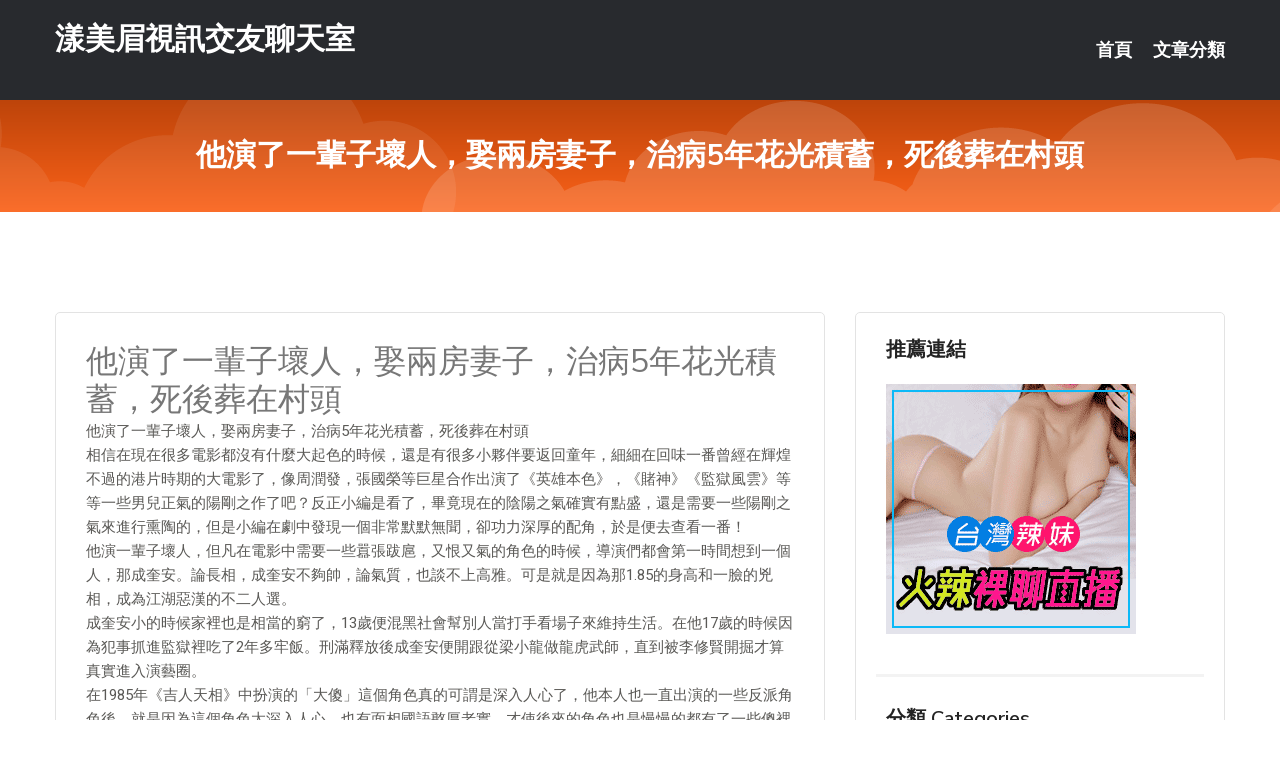

--- FILE ---
content_type: text/html; charset=UTF-8
request_url: http://www.wga833.com/post/2815.html
body_size: 19142
content:
<!DOCTYPE html>
<html lang="zh-Hant-TW">
<head>
<meta charset="utf-8">
<title>他演了一輩子壞人，娶兩房妻子，治病5年花光積蓄，死後葬在村頭-漾美眉視訊交友聊天室</title>
<!-- Stylesheets -->
<link href="/css/bootstrap.css" rel="stylesheet">
<link href="/css/style.css" rel="stylesheet">
<link href="/css/responsive.css" rel="stylesheet">
<link href="/css/custom.css" rel="stylesheet">  
<!-- Responsive -->
<meta http-equiv="X-UA-Compatible" content="IE=edge">
<meta name="viewport" content="width=device-width, initial-scale=1.0, maximum-scale=1.0, user-scalable=0">
<!--[if lt IE 9]><script src="https://cdnjs.cloudflare.com/ajax/libs/html5shiv/3.7.3/html5shiv.js"></script><![endif]-->
<!--[if lt IE 9]><script src="/js/respond.js"></script><![endif]-->
</head>

<body>


<div class="page-wrapper">
    
    <!-- Main Header-->
    <header class="main-header header-style-one">
      
        <div class="upper-header">
            <div class="auto-container">
                <div class="main-box clearfix">
                    <div class="logo-box">
                        <div class="logo"><a href="/">漾美眉視訊交友聊天室</a></div>
                    </div>

                    <div class="nav-outer clearfix">
                        <!-- Main Menu -->
                        <nav class="main-menu navbar-expand-md">
                            <div class="navbar-header">
                                <!-- Toggle Button -->      
                                <button class="navbar-toggler" type="button" data-toggle="collapse" data-target="#navbarSupportedContent" aria-controls="navbarSupportedContent" aria-expanded="false" aria-label="Toggle navigation">
                                    <span class="icofont-navigation-menu"></span> 
								</button>
                            </div>
                            
                            <div class="collapse navbar-collapse clearfix" id="navbarSupportedContent">
                                <ul class="navigation navbar-nav default-hover">
                                    
                                    <li><a href="/">首頁</a></li>
                                    <li class="dropdown"><a href="#">文章分類</a>
                                        <ul>
										<li><a href="/bbs/絲襪美腿">絲襪美腿</a></li><li><a href="/bbs/視訊聊天">視訊聊天</a></li><li><a href="/bbs/健康醫藥">健康醫藥</a></li><li><a href="/bbs/養生觀念">養生觀念</a></li><li><a href="/bbs/育兒分享">育兒分享</a></li><li><a href="/bbs/寵物愛好">寵物愛好</a></li><li><a href="/bbs/娛樂話題">娛樂話題</a></li><li><a href="/bbs/遊戲空間">遊戲空間</a></li><li><a href="/bbs/動漫天地">動漫天地</a></li><li><a href="/bbs/科學新知">科學新知</a></li><li><a href="/bbs/歷史縱橫">歷史縱橫</a></li><li><a href="/bbs/幽默搞笑">幽默搞笑</a></li><li><a href="/bbs/八卦奇聞">八卦奇聞</a></li><li><a href="/bbs/日本AV女優">日本AV女優</a></li><li><a href="/bbs/性愛話題">性愛話題</a></li><li><a href="/bbs/正妹自拍">正妹自拍</a></li><li><a href="/bbs/男女情感">男女情感</a></li><li><a href="/bbs/美女模特">美女模特</a></li><li><a href="/bbs/Av影片">Av影片</a></li>                                        </ul>
                                    </li>
									 
                                </ul>
                            </div>
                        </nav><!-- Main Menu End-->                        
                        <!-- Main Menu End-->
                    </div>
                </div>
            </div>
        </div>

        <!--Sticky Header-->
        <div class="sticky-header">
            <div class="auto-container clearfix">
                <!--Logo-->
                <div class="logo pull-left">
                    <a href="/">漾美眉視訊交友聊天室</a>
                </div>
                
                <!--Right Col-->
                <div class="right-col pull-right">
                    <!-- Main Menu -->
                    <nav class="main-menu navbar-expand-md">
                        <button class="button navbar-toggler" type="button" data-toggle="collapse" data-target="#navbarSupportedContent1" aria-controls="navbarSupportedContent" aria-expanded="false" aria-label="Toggle navigation">
                            <span class="icon-bar"></span>
                            <span class="icon-bar"></span>
                            <span class="icon-bar"></span>
                        </button>

                          <div class="collapse navbar-collapse" id="navbarSupportedContent1">
                            <ul class="navigation navbar-nav default-hover">
                                    
                                    <li><a href="/">首頁</a></li>
                                    <li class="dropdown"><a href="#">文章分類</a>
                                        <ul>
											<li><a href="/bbs/絲襪美腿">絲襪美腿</a></li><li><a href="/bbs/視訊聊天">視訊聊天</a></li><li><a href="/bbs/健康醫藥">健康醫藥</a></li><li><a href="/bbs/養生觀念">養生觀念</a></li><li><a href="/bbs/育兒分享">育兒分享</a></li><li><a href="/bbs/寵物愛好">寵物愛好</a></li><li><a href="/bbs/娛樂話題">娛樂話題</a></li><li><a href="/bbs/遊戲空間">遊戲空間</a></li><li><a href="/bbs/動漫天地">動漫天地</a></li><li><a href="/bbs/科學新知">科學新知</a></li><li><a href="/bbs/歷史縱橫">歷史縱橫</a></li><li><a href="/bbs/幽默搞笑">幽默搞笑</a></li><li><a href="/bbs/八卦奇聞">八卦奇聞</a></li><li><a href="/bbs/日本AV女優">日本AV女優</a></li><li><a href="/bbs/性愛話題">性愛話題</a></li><li><a href="/bbs/正妹自拍">正妹自拍</a></li><li><a href="/bbs/男女情感">男女情感</a></li><li><a href="/bbs/美女模特">美女模特</a></li><li><a href="/bbs/Av影片">Av影片</a></li>                                        </ul>
                              </li>
                                                                </ul>
                          </div>
                    </nav>
                    <!-- Main Menu End-->
                </div>
                
            </div>
        </div>
        <!--End Sticky Header-->
    </header>
    <!--End Main Header -->    
    <!--Page Title-->
    <section class="page-title">
        <div class="auto-container">
            <h2>他演了一輩子壞人，娶兩房妻子，治病5年花光積蓄，死後葬在村頭</h2>
        </div>
    </section>
    <!--End Page Title-->
    
    <!--Sidebar Page Container-->
    <div class="sidebar-page-container">
    	<div class="auto-container">
        	<div class="row clearfix">
			
			<!--Content list Side-->
 
	
	<div class="content-side col-lg-8 col-md-12 col-sm-12">
		


		<!--Comments Area-->
		<div class="comments-area">
		
			<!--item Box-->
			<div class="comment-box">
					
					<div class="post" id="post-3009">
			<h2>他演了一輩子壞人，娶兩房妻子，治病5年花光積蓄，死後葬在村頭</h2>

			<div class="entry" style="font-size: 15px;">
				<p>他演了一輩子壞人，娶兩房妻子，治病5年花光積蓄，死後葬在村頭</p>
<p>相信在現在很多電影都沒有什麼大起色的時候，還是有很多小夥伴要返回童年，細細在回味一番曾經在輝煌不過的港片時期的大電影了，像周潤發，張國榮等巨星合作出演了《英雄本色》，《賭神》《監獄風雲》等等一些男兒正氣的陽剛之作了吧？反正小編是看了，畢竟現在的陰陽之氣確實有點盛，還是需要一些陽剛之氣來進行熏陶的，但是小編在劇中發現一個非常默默無聞，卻功力深厚的配角，於是便去查看一番！</p>
<p>他演一輩子壞人，但凡在電影中需要一些囂張跋扈，又恨又氣的角色的時候，導演們都會第一時間想到一個人，那成奎安。論長相，成奎安不夠帥，論氣質，也談不上高雅。可是就是因為那1.85的身高和一臉的兇相，成為江湖惡漢的不二人選。</p>
<p>成奎安小的時候家裡也是相當的窮了，13歲便混黑社會幫別人當打手看場子來維持生活。在他17歲的時候因為犯事抓進監獄裡吃了2年多牢飯。刑滿釋放後成奎安便開跟從梁小龍做龍虎武師，直到被李修賢開掘才算真實進入演藝圈。</p>
<p>在1985年《吉人天相》中扮演的「大傻」這個角色真的可謂是深入人心了，他本人也一直出演的一些反派角色後，就是因為這個角色太深入人心，也有面相國語憨厚老實，才使後來的角色也是慢慢的都有了一些傻裡傻氣，相信大家最熟悉的應該是《英雄本色》中那個忠心耿耿的打手了吧！</p>
<p>1994年，《奸人世家》後，來到內地發展，而隨著香港的影業急轉而下，他的巔峰也隨之過去，而在2004年，在印度拍攝賀歲喜劇《喜馬拉雅星》的片場咳血，隨後他被確診為鼻咽癌晚期。此後，開始接受治療！2009年8月27日，成奎安因鼻咽癌擴散醫治無效，病逝，享年54歲。在這五年中的治療，就花光了自己演員三十多年的所有積蓄，這真的讓人唏噓不已。</p>
<p>成奎安有兩房老婆，大老婆名叫馮月華，二老婆名叫陳美芝。均育有一名兒子。身為西貢南圍居民的成奎安，他將一部分賺到的錢幫窮助困，大仁大義備受村民愛戴，多年來一直被選為村長，而且不要工資。他的下葬儀式被稱為演藝圈最質樸的葬禮，沒有寸土寸金的墓園，沒有複雜的迎靈儀式，同村的村民們扛著他的棺材，葬於村子後山的墓地中。</p>
<p>對此大家對於，演一輩子壞人，娶兩房妻子，治病5年花光積蓄，死後葬在村頭，有什麼看法？，大家喜歡他演的電影嗎？歡迎大家留言評論！</p>

												
				<table cellpadding="0" cellspacing="0"><tr><td height="20"> </td></tr></table>
</div></div>			</div>
			<!--end item Box-->
		</div>
	</div>
			<!--end Content list Side-->
				
                
                <!--Sidebar Side-->
                <div class="sidebar-side col-lg-4 col-md-12 col-sm-12">
                	<aside class="sidebar default-sidebar">
					
					 <!-- ADS -->
                        <div class="sidebar-widget search-box">
                        	<div class="sidebar-title">
                                <h2>推薦連結</h2>
                            </div>
                        	
							<a href=http://www.hk1007.com/ target=_blank><img src="http://60.199.243.193/upload/uid/4382.gif"></a>					  </div>
                        
						
                        <!-- Cat Links -->
                        <div class="sidebar-widget cat-links">
                        	<div class="sidebar-title">
                                <h2>分類 Categories</h2>
                            </div>
                            <ul>
							<li><a href="/bbs/絲襪美腿">絲襪美腿<span>( 731 )</span></a></li><li><a href="/bbs/美女模特">美女模特<span>( 1673 )</span></a></li><li><a href="/bbs/正妹自拍">正妹自拍<span>( 458 )</span></a></li><li><a href="/bbs/日本AV女優">日本AV女優<span>( 274 )</span></a></li><li><a href="/bbs/性愛話題">性愛話題<span>( 2168 )</span></a></li><li><a href="/bbs/男女情感">男女情感<span>( 3960 )</span></a></li><li><a href="/bbs/八卦奇聞">八卦奇聞<span>( 172 )</span></a></li><li><a href="/bbs/幽默搞笑">幽默搞笑<span>( 182 )</span></a></li><li><a href="/bbs/歷史縱橫">歷史縱橫<span>( 1677 )</span></a></li><li><a href="/bbs/科學新知">科學新知<span>( 121 )</span></a></li><li><a href="/bbs/動漫天地">動漫天地<span>( 167 )</span></a></li><li><a href="/bbs/遊戲空間">遊戲空間<span>( 375 )</span></a></li><li><a href="/bbs/娛樂話題">娛樂話題<span>( 1498 )</span></a></li><li><a href="/bbs/寵物愛好">寵物愛好<span>( 184 )</span></a></li><li><a href="/bbs/育兒分享">育兒分享<span>( 1503 )</span></a></li><li><a href="/bbs/養生觀念">養生觀念<span>( 686 )</span></a></li><li><a href="/bbs/健康醫藥">健康醫藥<span>( 197 )</span></a></li><li><a href="/bbs/視訊聊天">視訊聊天<span>( 464 )</span></a></li><li><a href="/bbs/Av影片">Av影片<span>( 23870 )</span></a></li>                            </ul>
                        </div>
						
						
                        <!-- Recent Posts -->
                        <div class="sidebar-widget popular-posts">
                        	<div class="sidebar-title">
                                <h2>相關閱讀</h2>
                            </div>
							
							<article class="post"><div class="text"><a href="/mm/huu71.html">台灣美女真人視訊</a></div></article><article class="post"><div class="text"><a href="/post/4893.html">(HD) XMOM-025 魅惑的受虐妻 美麗人妻的魅惑性愛 瞳亮[有碼高清中文</a></div></article><article class="post"><div class="text"><a href="/post/3955.html">(HD) ARSO-20137 跳舞人妻 ～名媛俱樂部～ 137[有碼高清中文字</a></div></article><article class="post"><div class="text"><a href="/post/8235.html">BAZX-186 無套中出偶像枕營業 Vol.001[中文字幕]</a></div></article><article class="post"><div class="text"><a href="/post/11878.html">香港辣模沖繩「爆乳拍寫真」，胸前滴奶、灑水通通都來，超火辣無極限...　</a></div></article><article class="post"><div class="text"><a href="/post/22801.html">SSIS-285 九州No.1身軀新人寫真偶像山手梨愛 人生初次高潮！初體驗3本</a></div></article><article class="post"><div class="text"><a href="/post/15546.html">ut聊天室貼圖-網際網路直播發展到現在是一份長久職業嗎？</a></div></article><article class="post"><div class="text"><a href="/post/22451.html">[FHD] JUQ-124 絕不能對妻子說，把岳母肏到懷孕 多田有花[有碼中文字</a></div></article><article class="post"><div class="text"><a href="/post/3872.html">與閨蜜翻臉她竟怒火攻心色誘我老公壹夜情</a></div></article><article class="post"><div class="text"><a href="/post/42326.html">IPX-938 在迎新會上醉倒的我被公司的櫃檯小姐帶回去榨到天亮的那一夜 希島愛</a></div></article>							</div>
                    </aside>
                </div>
				<!--end Sidebar Side-->
            </div>
        </div>
    </div>
    
    
    <!--Main Footer-->
    <footer class="main-footer">
        <div class="auto-container">
        
            <!--Widgets Section-->
            <div class="widgets-section">
                <div class="row clearfix">
                    
                    <!--Big Column-->
                    <div class="big-column col-lg-12 col-md-12 col-sm-12">
                        <div class="row clearfix">
                        
                            <!--Footer Column-->
                            <div class="footer-column col-lg-12 col-md-12 col-sm-12 footer-tags" align="center">
							<a href="http://www.ffu788.com">.</a>
<a href="http://live173f.com">.</a>
<a href="http://uy732.com">.</a>
<a href="http://ay739.com">.</a>
<a href="http://esh72.com">.</a>
<a href="http://www.aatk63.com">.</a>
<a href="http://app.kkyy76.com">.</a>
<a href="http://www.egy772.com">.</a>
<a href="http://18avh.com">.</a>
<a href="http://www.bpop18.com">.</a>
<a href="http://www.yes1007.com">.</a>
<a href="http://www.hku032.com">.</a>
<a href="http://hsk36.com">.</a>
<a href="http://liubang168.com">.</a>
<a href="http://tdne869.com">.</a>
<a href="http://www.jpmkk.com">.</a>
<a href="http://www.yam348.com">.</a>
<a href="http://www.x50c.com">.</a>
<a href="http://kkyt258.com">.</a>
<a href="http://s35ue.com">.</a>
<a href="http://ytffww32.com">.</a>
<a href="http://www.my66s.com">.</a>
<a href="http://efu086.com">.</a>
<a href="http://yu88t.com">.</a>
<a href="http://1043832.htyr56.com">173liveuu直播平台</a>
<a href="http://201419.y97uu.com">韓國視訊正妹</a>
<a href="http://200167.tk89m.com">一夜情聊天室</a>
<a href="http://25773.kta59a.com">夫妻色情直播</a>
<a href="http://174652.ykky88.com">173 直播 app</a>
<a href="http://190842.ew36y.com">奇摩女孩視訊</a>
<a href="http://a0938.com">.</a>
<a href="http://kta59.com">.</a>
<a href="http://www.by75k.com">.</a>
<a href="http://www.gkk237.com">.</a>
<a href="http://k13u.com">.</a>
<a href="http://yapp66.com">.</a>
<a href="http://kkh63.com">.</a>
<a href="http://ee36h.com">.</a>
<a href="http://www.vadiscuz.com">.</a>
<a href="http://klkll55.com">.</a>
<a href="http://www.hea024.com">.</a>
<a href="http://ahg758.com">.</a>
<a href="http://www.kttk64.com">.</a>
<a href="http://www.jkk931.com">.</a>
<a href="http://haum436.com">.</a>
<a href="http://www.yoyop51.com">.</a>
<a href="http://www.shk63.com">.</a>
<a href="http://atah685.com">.</a>
<a href="http://ss7001.com">.</a>
<a href="http://app9933.com">.</a>
<a href="http://fuk67.com">.</a>
<a href="http://msmkmk.com">.</a>
<a href="http://eyht467.com">.</a>
<a href="http://www.kgh799.com">.</a>
<a href="http://a41.swkw285.com">聊天室app</a>
<a href="http://1045151.cf6a.com">後宮視訊主播聊天室</a>
<a href="http://180400.wssww23.com">173 live視訊電腦版</a>
<a href="http://137282.ht73s.com">直播平台推薦</a>
<a href="http://200399.kk3001.com">視訊 交友 軟體</a>
<a href="http://23967.efu081.com">173live色情直播</a>							   </div>
                        </div>
                    </div>
                </div>
            </div>
        </div>
        
        <!--Footer Bottom-->
        <div class="footer-bottom">
            <div class="auto-container">
                <div class="clearfix">
                    <div class="pull-center" align="center">
                        <div class="copyright">&copy; 2026 <a href="/">漾美眉視訊交友聊天室</a> All Right Reserved.</div>
                    </div>
                </div>
            </div>
        </div>
    </footer>
    <!--End Main Footer-->
</div>

<!--Scroll to top-->
<div class="scroll-to-top scroll-to-target" data-target="html"><span class="icofont-long-arrow-up"></span></div>
<script src="/js/jquery.js"></script> 
<script src="/js/popper.min.js"></script>
<script src="/js/bootstrap.min.js"></script>

<script src="/js/owl.js"></script>
<script src="/js/wow.js"></script>
<script src="/js/validate.js"></script>

<script src="/js/appear.js"></script>
<script src="/js/script.js"></script>


</body>
</html>

修改時間:2026-01-16 11:38:32<br>現在時間:2026-01-22 13:42:22<br>links_updtime=146.06388888889,links_upd=288